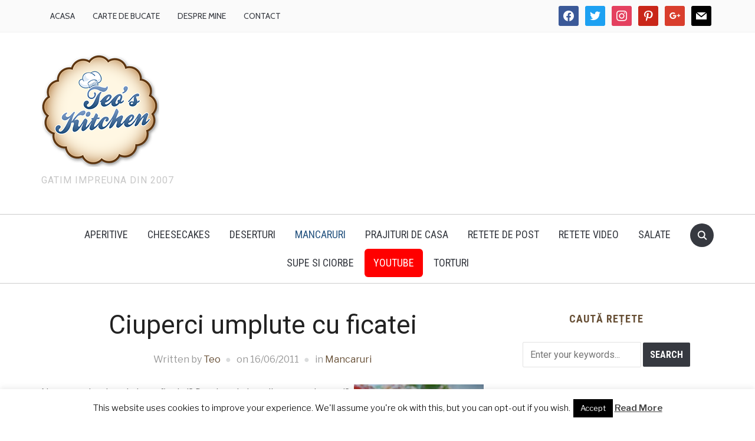

--- FILE ---
content_type: text/html; charset=utf-8
request_url: https://www.google.com/recaptcha/api2/aframe
body_size: 267
content:
<!DOCTYPE HTML><html><head><meta http-equiv="content-type" content="text/html; charset=UTF-8"></head><body><script nonce="xJ1Hu8QLXCtWkevTbSMwEQ">/** Anti-fraud and anti-abuse applications only. See google.com/recaptcha */ try{var clients={'sodar':'https://pagead2.googlesyndication.com/pagead/sodar?'};window.addEventListener("message",function(a){try{if(a.source===window.parent){var b=JSON.parse(a.data);var c=clients[b['id']];if(c){var d=document.createElement('img');d.src=c+b['params']+'&rc='+(localStorage.getItem("rc::a")?sessionStorage.getItem("rc::b"):"");window.document.body.appendChild(d);sessionStorage.setItem("rc::e",parseInt(sessionStorage.getItem("rc::e")||0)+1);localStorage.setItem("rc::h",'1768962272724');}}}catch(b){}});window.parent.postMessage("_grecaptcha_ready", "*");}catch(b){}</script></body></html>